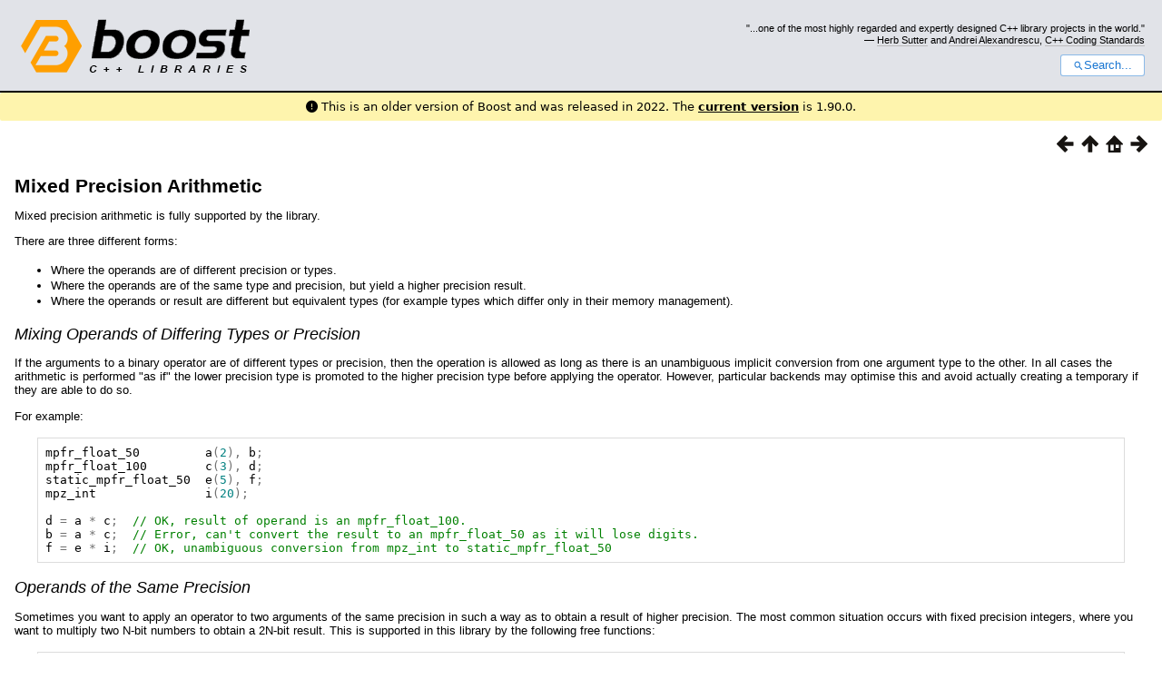

--- FILE ---
content_type: text/html
request_url: https://www.boost.org/doc/libs/1_81_0/libs/multiprecision/doc/html/boost_multiprecision/tut/mixed.html
body_size: 56481
content:



<!DOCTYPE html>
<html lang="en-us">
  <head>
    <meta charset="utf-8">
    <link href="/static/css/header.css">
    <link rel="stylesheet" href="https://cdnjs.cloudflare.com/ajax/libs/font-awesome/6.6.0/css/all.min.css">
    <script defer data-domain="boost.org" src="https://plausible.io/js/script.manual.js"></script>
    <script src="/static/js/boost-gecko/main.D1bdgn0u.js" defer></script>
    <link rel="canonical" href="https://www.boost.org/doc/libs/latest/libs/multiprecision/doc/html/boost_multiprecision/tut/mixed.html">
  </head>
  <style>
    body {
      margin-top: 0;
    }

    /* Heading, title and logo. */
    #heading,
    #boost-common-heading-doc {
      background: #4F744D url(/static/img/original_docs/header-bg.png) repeat-x top left;
    }
    #heading *,
    #boost-common-heading-doc * {
      color: #FFFFFF;
    }
    #heading .heading-inner,
    #boost-common-heading-doc .heading-inner {
      background: url(/static/img/original_docs/header-fg.png) no-repeat top left;
      border: none;
      border-bottom: #000000 solid 1px;
    }
    #boost-common-heading-doc .heading-logo,
    #heading .heading-logo {
      width: 236px;
      height: 55px;
      margin: 18px 0px 0px 24px;
    }


    #injected-header * {
      color: #000;
    }
    /* Links in the header. */
    #boost-common-heading-doc .heading-quote a,
    #heading .heading-quote a {
      border-bottom: 1px solid #BBBBBB;
    }
    #boost-common-heading-doc .heading-quote a:hover,
    #heading .heading-quote a:hover {
      border-bottom: 1px solid #FFFFFF;
    }
    #boost-common-heading-doc .heading-quote a:visited,
    #heading .heading-quote a:visited {
      border-bottom: 1px dotted #BBBBBB;
    }
    #boost-common-heading-doc .heading-quote a:visited:hover,
    #heading .heading-quote a:visited:hover {
      border-bottom: 1px dotted #FFFFFF;
    }

    /*
    Copyright 2005-2008 Redshift Software, Inc.
    Distributed under the Boost Software License, Version 1.0.
    (See accompanying file LICENSE_1_0.txt or https://www.boost.org/LICENSE_1_0.txt)
    */
    /* Heading, title and logo. */

    /* Position the common heading. This appears on pages which have their own
     * markup. Since the body might have a margin this has to be absolutely
     * positioned. The spacer then pushes the page content down so that it
     * doesn't fall underneath the heading. */
    #boost-common-heading-doc {
      position: absolute;
      left: 0;
      top: 0;
    }
    body.boost-asciidoctor #boost-common-heading-doc {
        position: static;
    }

    #boost-common-heading-doc-spacer {
      height: 100px;
    }
    body.boost-asciidoctor #boost-common-heading-doc-spacer {
      display: none;
    }

    #boost-common-heading-doc,
    #heading {
      margin: 0em;
      border-bottom: #000000 solid 1px;
      width: 100%;
      font-family: sans-serif;
      font-size: 9.5pt;
    }
    #boost-common-heading-doc .heading-inner,
    #heading .heading-inner {
      height: 100px;
      overflow: hidden;
    }

    #boost-common-heading-doc *,
    #heading * {
      font-size: 100%;
      font-weight: normal;
      margin: 0;
      padding: 0;
      text-decoration: none;
    }
    #boost-common-heading-doc .heading-placard,
    #heading .heading-placard {
      display: none;
    }
    #boost-common-heading-doc .heading-title .heading-boost,
    #boost-common-heading-doc .heading-title .heading-cpplibraries,
    #heading .heading-title .heading-boost,
    #heading .heading-title .heading-cpplibraries {
      display: none;
    }
    #boost-common-heading-doc .heading-title,
    #heading .heading-title {
      float: left;
    }
    #boost-common-heading-doc .heading-title a,
    #heading .heading-title a {
    }
    #boost-common-heading-doc .heading-logo,
    #heading .heading-logo {
      width: 270px;
      height: 90px;
      border: none;
      vertical-align: bottom;
      margin: 0px 0px 0px 1.5em;
    }
    #boost-common-heading-doc .heading-quote,
    #heading .heading-quote {
      text-align: right;
      padding: 25px 1.5em 10px 0em;
    }
    #boost-common-heading-doc .heading-quote q,
    #heading .heading-quote q {
      font-size: 90%;
      display: block;
    }
    #boost-common-heading-doc .heading-quote .heading-attribution,
    #heading .heading-quote .heading-attribution {
      font-size: 85%;
      display: block;
    }
    @media (max-device-width: 480px) {
      .heading-quote {
        display: none;
      }
    }
    #boost-common-heading-doc .heading-sections,
    #heading .heading-sections {
      display: none;
    }
    #boost-common-heading-doc .heading-search,
    #heading .heading-search {
      text-align: right;
      padding: 0em 1.5em 0em 0em;
    }
    @media (max-device-width: 480px) {
      #boost-common-heading-doc .heading-search,
      #heading .heading-search {
        padding: 1.5em;
      }
    }
    #boost-common-heading-doc .heading-search button,
    #heading .heading-search button {
      cursor: pointer;
      line-height: 1.75;
      border-radius: 0.25em;
      padding: 0 1em;
      border: 1px solid #1976d280;
      background-color: #FFF;
      color: #1976d2;
    }
    #boost-common-heading-doc .heading-search button svg,
    #heading .heading-search button svg {
      vertical-align: middle;
      height: 1em;
      width: 1em;
      fill: #1976d2;
    }
    .boost-common-header-notice {
        font-family: sans-serif;
        font-size: 13px;
        border: 1px solid #aa5;
        background: #ffc;
        color: #000;
    }

    a.boost-common-header-inner,
    span.boost-common-header-inner,
    div.boost-common-header-inner {
        display: block;
        padding: 10px 13px;
        text-decoration: none;
        color: #000;
    }

    a.boost-common-header-inner:hover {
        text-decoration: underline;
    }

    @media all and (min-width: 550px) {
        .boost-common-header-notice {
            position: absolute;
            top: 10px;
            max-width: 400px;
            max-height: 80px;
            overflow: hidden;
            box-shadow: 5px 5px 5px rgba(0, 0, 0, 0.5);
            margin-left: 300px;
        }
    }
    .version_alert {
      background-color: hsla(53,98%,77%,.7);
      border-radius: 0.125rem;
      font-family: ui-sans-serif,system-ui,-apple-system,BlinkMacSystemFont,Segoe UI,Roboto,Helvetica Neue,Arial,Noto Sans,sans-serif,Apple Color Emoji,Segoe UI Emoji,Segoe UI Symbol,Noto Color Emoji;
      font-size: 1rem !important;
      margin-bottom: 0.75rem !important;
      padding: 0.5rem !important;
      text-align: center;
    }
    .version_alert p {
      text-align: center;
      margin: 0px;
    }
    .version_alert a {
      font-weight: 600;
      text-decoration-line: underline;
    }
  </style>

  
    <body style="margin: 0; padding: 0; max-width: unset;">
      <div id="injected-header">
      

<div id="heading">
  <div class="heading-inner">
    <div class="heading-placard"></div>

    <h1 class="heading-title">
      <a href="/">
        <img src="/static/img/original_docs/space.png" alt="Boost C++ Libraries" class="heading-logo">
        <span class="heading-boost">Boost</span>
        <span class="heading-cpplibraries">C++ Libraries</span>
      </a>
    </h1>

    <p class="heading-quote">
    <q>...one of the most highly
    regarded and expertly designed C++ library projects in the
    world.</q> <span class="heading-attribution">— <a href="https://herbsutter.com" class="external">Herb Sutter</a> and <a href="http://en.wikipedia.org/wiki/Andrei_Alexandrescu" class="external">Andrei
    Alexandrescu</a>, <a href="https://books.google.com/books/about/C++_Coding_Standards.html?id=mmjVIC6WolgC" class="external">C++
    Coding Standards</a></span></p>
    <div class="heading-search">
      <button id="gecko-search-button" data-current-boost-version="1_90_0" data-theme-mode="light" data-font-family="sans-serif">
        <svg viewBox="0 0 24 24">
          <path d="M15.5 14h-.79l-.28-.27C15.41 12.59 16 11.11 16 9.5 16 5.91 13.09 3 9.5 3S3 5.91 3 9.5 5.91 16 9.5 16c1.61 0 3.09-.59 4.23-1.57l.27.28v.79l5 4.99L20.49 19l-4.99-5zm-6 0C7.01 14 5 11.99 5 9.5S7.01 5 9.5 5 14 7.01 14 9.5 11.99 14 9.5 14z"></path>
        </svg>Search...
      </button>
    </div>
  </div>
</div>


  <div role="alert" class="version_alert">
    <p>
      <i class="fas fa-exclamation-circle"></i>
      
        
          This is an older version of Boost and was released in 2022.
        
      The <a href="/doc/libs/latest/libs/multiprecision/doc/html/boost_multiprecision/tut/mixed.html">current version</a> is 1.90.0.
      
    </p>
  </div>



      </div>
      <div style="margin: 1em;">
        <html>
<head>
<meta content="text/html; charset=utf-8" http-equiv="Content-Type"/>
<title>Mixed Precision Arithmetic</title>
<link href="../../multiprecision.css" rel="stylesheet" type="text/css"/>
<meta content="DocBook XSL Stylesheets V1.79.1" name="generator"/>
<link href="../../index.html" rel="home" title="Chapter 1. Boost.Multiprecision"/>
<link href="../tut.html" rel="up" title="Tutorial"/>
<link href="rounding.html" rel="prev" title="Rounding Rules for Conversions"/>
<link href="variable.html" rel="next" title="Variable Precision Arithmetic"/>
</head>
<body alink="#0000FF" bgcolor="white" link="#0000FF" text="black" vlink="#840084">


<div class="spirit-nav">
<a accesskey="p" href="rounding.html"><img alt="Prev" src="../../../../../../doc/src/images/prev.png"/></a><a accesskey="u" href="../tut.html"><img alt="Up" src="../../../../../../doc/src/images/up.png"/></a><a accesskey="h" href="../../index.html"><img alt="Home" src="../../../../../../doc/src/images/home.png"/></a><a accesskey="n" href="variable.html"><img alt="Next" src="../../../../../../doc/src/images/next.png"/></a>
</div>
<div class="section">
<div class="titlepage"><div><div><h3 class="title">
<a name="boost_multiprecision.tut.mixed"></a><a class="link" href="mixed.html" title="Mixed Precision Arithmetic">Mixed Precision Arithmetic</a>
</h3></div></div></div>
<p>
        Mixed precision arithmetic is fully supported by the library.
      </p>
<p>
        There are three different forms:
      </p>
<div class="itemizedlist"><ul class="itemizedlist" style="list-style-type: disc; ">
<li class="listitem">
            Where the operands are of different precision or types.
          </li>
<li class="listitem">
            Where the operands are of the same type and precision, but yield a higher
            precision result.
          </li>
<li class="listitem">
            Where the operands or result are different but equivalent types (for
            example types which differ only in their memory management).
          </li>
</ul></div>
<h5>
<a name="boost_multiprecision.tut.mixed.h0"></a>
<span class="phrase"><a name="boost_multiprecision.tut.mixed.mixing_operands_of_differing_typ"></a></span><a class="link" href="mixed.html#boost_multiprecision.tut.mixed.mixing_operands_of_differing_typ">Mixing
        Operands of Differing Types or Precision</a>
</h5>
<p>
        If the arguments to a binary operator are of different types or precision,
        then the operation is allowed as long as there is an unambiguous implicit
        conversion from one argument type to the other. In all cases the arithmetic
        is performed "as if" the lower precision type is promoted to the
        higher precision type before applying the operator. However, particular backends
        may optimise this and avoid actually creating a temporary if they are able
        to do so.
      </p>
<p>
        For example:
      </p>
<pre class="programlisting"><span class="identifier">mpfr_float_50</span>         <span class="identifier">a</span><span class="special">(</span><span class="number">2</span><span class="special">),</span> <span class="identifier">b</span><span class="special">;</span>
<span class="identifier">mpfr_float_100</span>        <span class="identifier">c</span><span class="special">(</span><span class="number">3</span><span class="special">),</span> <span class="identifier">d</span><span class="special">;</span>
<span class="identifier">static_mpfr_float_50</span>  <span class="identifier">e</span><span class="special">(</span><span class="number">5</span><span class="special">),</span> <span class="identifier">f</span><span class="special">;</span>
<span class="identifier">mpz_int</span>               <span class="identifier">i</span><span class="special">(</span><span class="number">20</span><span class="special">);</span>

<span class="identifier">d</span> <span class="special">=</span> <span class="identifier">a</span> <span class="special">*</span> <span class="identifier">c</span><span class="special">;</span>  <span class="comment">// OK, result of operand is an mpfr_float_100.</span>
<span class="identifier">b</span> <span class="special">=</span> <span class="identifier">a</span> <span class="special">*</span> <span class="identifier">c</span><span class="special">;</span>  <span class="comment">// Error, can't convert the result to an mpfr_float_50 as it will lose digits.</span>
<span class="identifier">f</span> <span class="special">=</span> <span class="identifier">e</span> <span class="special">*</span> <span class="identifier">i</span><span class="special">;</span>  <span class="comment">// OK, unambiguous conversion from mpz_int to static_mpfr_float_50</span>
</pre>
<h5>
<a name="boost_multiprecision.tut.mixed.h1"></a>
<span class="phrase"><a name="boost_multiprecision.tut.mixed.operands_of_the_same_precision"></a></span><a class="link" href="mixed.html#boost_multiprecision.tut.mixed.operands_of_the_same_precision">Operands
        of the Same Precision</a>
</h5>
<p>
        Sometimes you want to apply an operator to two arguments of the same precision
        in such a way as to obtain a result of higher precision. The most common
        situation occurs with fixed precision integers, where you want to multiply
        two N-bit numbers to obtain a 2N-bit result. This is supported in this library
        by the following free functions:
      </p>
<pre class="programlisting"><span class="keyword">template</span> <span class="special">&lt;</span><span class="keyword">class</span> <span class="identifier">ResultType</span><span class="special">,</span> <span class="keyword">class</span> <span class="identifier">Source1</span> <span class="keyword">class</span> <span class="identifier">Source2</span><span class="special">&gt;</span>
<span class="identifier">ResultType</span><span class="special">&amp;</span> <span class="identifier">add</span><span class="special">(</span><span class="identifier">ResultType</span><span class="special">&amp;</span> <span class="identifier">result</span><span class="special">,</span> <span class="keyword">const</span> <span class="identifier">Source1</span><span class="special">&amp;</span> <span class="identifier">a</span><span class="special">,</span> <span class="keyword">const</span> <span class="identifier">Source2</span><span class="special">&amp;</span> <span class="identifier">b</span><span class="special">);</span>

<span class="keyword">template</span> <span class="special">&lt;</span><span class="keyword">class</span> <span class="identifier">ResultType</span><span class="special">,</span> <span class="keyword">class</span> <span class="identifier">Source1</span> <span class="keyword">class</span> <span class="identifier">Source2</span><span class="special">&gt;</span>
<span class="identifier">ResultType</span><span class="special">&amp;</span> <span class="identifier">subtract</span><span class="special">(</span><span class="identifier">ResultType</span><span class="special">&amp;</span> <span class="identifier">result</span><span class="special">,</span> <span class="keyword">const</span> <span class="identifier">Source1</span><span class="special">&amp;</span> <span class="identifier">a</span><span class="special">,</span> <span class="keyword">const</span> <span class="identifier">Source2</span><span class="special">&amp;</span> <span class="identifier">b</span><span class="special">);</span>

<span class="keyword">template</span> <span class="special">&lt;</span><span class="keyword">class</span> <span class="identifier">ResultType</span><span class="special">,</span> <span class="keyword">class</span> <span class="identifier">Source1</span> <span class="keyword">class</span> <span class="identifier">Source2</span><span class="special">&gt;</span>
<span class="identifier">ResultType</span><span class="special">&amp;</span> <span class="identifier">multiply</span><span class="special">(</span><span class="identifier">ResultType</span><span class="special">&amp;</span> <span class="identifier">result</span><span class="special">,</span> <span class="keyword">const</span> <span class="identifier">Source1</span><span class="special">&amp;</span> <span class="identifier">a</span><span class="special">,</span> <span class="keyword">const</span> <span class="identifier">Source2</span><span class="special">&amp;</span> <span class="identifier">b</span><span class="special">);</span>
</pre>
<p>
        These functions apply the named operator to the arguments <span class="emphasis"><em>a</em></span>
        and <span class="emphasis"><em>b</em></span> and store the result in <span class="emphasis"><em>result</em></span>,
        returning <span class="emphasis"><em>result</em></span>. In all cases they behave "as
        if" arguments <span class="emphasis"><em>a</em></span> and <span class="emphasis"><em>b</em></span> were
        first promoted to type <code class="computeroutput"><span class="identifier">ResultType</span></code>
        before applying the operator, though particular backends may well avoid that
        step by way of an optimization.
      </p>
<p>
        The type <code class="computeroutput"><span class="identifier">ResultType</span></code> must
        be an instance of class <code class="computeroutput"><span class="identifier">number</span></code>,
        and the types <code class="computeroutput"><span class="identifier">Source1</span></code> and
        <code class="computeroutput"><span class="identifier">Source2</span></code> may be either instances
        of class <code class="computeroutput"><span class="identifier">number</span></code> or native
        integer types. The latter is an optimization that allows arithmetic to be
        performed on native integer types producing an extended precision result.
      </p>
<p>
        For example:
      </p>
<pre class="programlisting"><span class="preprocessor">#include</span> <span class="special">&lt;</span><span class="identifier">boost</span><span class="special">/</span><span class="identifier">multiprecision</span><span class="special">/</span><span class="identifier">cpp_int</span><span class="special">.</span><span class="identifier">hpp</span><span class="special">&gt;</span>

<span class="keyword">int</span> <span class="identifier">main</span><span class="special">()</span>
<span class="special">{</span>
   <span class="keyword">using</span> <span class="keyword">namespace</span> <span class="identifier">boost</span><span class="special">::</span><span class="identifier">multiprecision</span><span class="special">;</span>

   <span class="identifier">std</span><span class="special">::</span><span class="identifier">uint64_t</span> <span class="identifier">i</span> <span class="special">=</span> <span class="special">(</span><span class="identifier">std</span><span class="special">::</span><span class="identifier">numeric_limits</span><span class="special">&lt;</span><span class="identifier">std</span><span class="special">::</span><span class="identifier">uint64_t</span><span class="special">&gt;::</span><span class="identifier">max</span><span class="special">)();</span>
   <span class="identifier">std</span><span class="special">::</span><span class="identifier">uint64_t</span> <span class="identifier">j</span> <span class="special">=</span> <span class="number">1</span><span class="special">;</span>

   <span class="identifier">uint128_t</span> <span class="identifier">ui128</span><span class="special">;</span>
   <span class="identifier">uint256_t</span> <span class="identifier">ui256</span><span class="special">;</span>
   <span class="comment">//</span>
   <span class="comment">// Start by performing arithmetic on 64-bit integers to yield 128-bit results:</span>
   <span class="comment">//</span>
   <span class="identifier">std</span><span class="special">::</span><span class="identifier">cout</span> <span class="special">&lt;&lt;</span> <span class="identifier">std</span><span class="special">::</span><span class="identifier">hex</span> <span class="special">&lt;&lt;</span> <span class="identifier">std</span><span class="special">::</span><span class="identifier">showbase</span> <span class="special">&lt;&lt;</span> <span class="identifier">i</span> <span class="special">&lt;&lt;</span> <span class="identifier">std</span><span class="special">::</span><span class="identifier">endl</span><span class="special">;</span>
   <span class="identifier">std</span><span class="special">::</span><span class="identifier">cout</span> <span class="special">&lt;&lt;</span> <span class="identifier">std</span><span class="special">::</span><span class="identifier">hex</span> <span class="special">&lt;&lt;</span> <span class="identifier">std</span><span class="special">::</span><span class="identifier">showbase</span> <span class="special">&lt;&lt;</span> <span class="identifier">add</span><span class="special">(</span><span class="identifier">ui128</span><span class="special">,</span> <span class="identifier">i</span><span class="special">,</span> <span class="identifier">j</span><span class="special">)</span> <span class="special">&lt;&lt;</span> <span class="identifier">std</span><span class="special">::</span><span class="identifier">endl</span><span class="special">;</span>
   <span class="identifier">std</span><span class="special">::</span><span class="identifier">cout</span> <span class="special">&lt;&lt;</span> <span class="identifier">std</span><span class="special">::</span><span class="identifier">hex</span> <span class="special">&lt;&lt;</span> <span class="identifier">std</span><span class="special">::</span><span class="identifier">showbase</span> <span class="special">&lt;&lt;</span> <span class="identifier">multiply</span><span class="special">(</span><span class="identifier">ui128</span><span class="special">,</span> <span class="identifier">i</span><span class="special">,</span> <span class="identifier">i</span><span class="special">)</span> <span class="special">&lt;&lt;</span> <span class="identifier">std</span><span class="special">::</span><span class="identifier">endl</span><span class="special">;</span>
   <span class="comment">//</span>
   <span class="comment">// The try squaring a 128-bit integer to yield a 256-bit result:</span>
   <span class="comment">//</span>
   <span class="identifier">ui128</span> <span class="special">=</span> <span class="special">(</span><span class="identifier">std</span><span class="special">::</span><span class="identifier">numeric_limits</span><span class="special">&lt;</span><span class="identifier">uint128_t</span><span class="special">&gt;::</span><span class="identifier">max</span><span class="special">)();</span>
   <span class="identifier">std</span><span class="special">::</span><span class="identifier">cout</span> <span class="special">&lt;&lt;</span> <span class="identifier">std</span><span class="special">::</span><span class="identifier">hex</span> <span class="special">&lt;&lt;</span> <span class="identifier">std</span><span class="special">::</span><span class="identifier">showbase</span> <span class="special">&lt;&lt;</span> <span class="identifier">multiply</span><span class="special">(</span><span class="identifier">ui256</span><span class="special">,</span> <span class="identifier">ui128</span><span class="special">,</span> <span class="identifier">ui128</span><span class="special">)</span> <span class="special">&lt;&lt;</span> <span class="identifier">std</span><span class="special">::</span><span class="identifier">endl</span><span class="special">;</span>

   <span class="keyword">return</span> <span class="number">0</span><span class="special">;</span>
<span class="special">}</span>
</pre>
<p>
        Produces the output:
      </p>
<pre class="programlisting"><span class="number">0</span><span class="identifier">xffffffffffffffff</span>
<span class="number">0</span><span class="identifier">x10000000000000000</span>
<span class="number">0</span><span class="identifier">xFFFFFFFFFFFFFFFE0000000000000001</span>
<span class="number">0</span><span class="identifier">xFFFFFFFFFFFFFFFFFFFFFFFFFFFFFFFE00000000000000000000000000000001</span>
</pre>
<h5>
<a name="boost_multiprecision.tut.mixed.h2"></a>
<span class="phrase"><a name="boost_multiprecision.tut.mixed.mixing_different_but_equivalent_"></a></span><a class="link" href="mixed.html#boost_multiprecision.tut.mixed.mixing_different_but_equivalent_">Mixing
        different, but "equivalent" types</a>
</h5>
<p>
        Ordinarily, mixing types of the same precision will produce a compiler error
        since there is no unambiguous result type. However, there is a traits class:
      </p>
<pre class="programlisting"><span class="keyword">namespace</span> <span class="identifier">boost</span><span class="special">{</span> <span class="keyword">namespace</span> <span class="identifier">multiprecision</span>

<span class="keyword">template</span> <span class="special">&lt;</span><span class="keyword">class</span> <span class="identifier">NumberType1</span><span class="special">,</span> <span class="keyword">class</span> <span class="identifier">NumberType2</span><span class="special">&gt;</span>
<span class="keyword">struct</span> <span class="identifier">is_equivalent_number_type</span><span class="special">;</span>

<span class="special">}</span>
<span class="special">}</span>
</pre>
<p>
        When it's <code class="computeroutput"><span class="identifier">value</span></code> const-member
        value is <code class="computeroutput"><span class="keyword">true</span></code> then the library
        will treat the types <code class="computeroutput"><span class="identifier">NumberType1</span></code>
        and <code class="computeroutput"><span class="identifier">NumberType2</span></code> as if they
        are interchangeable. This is typically used to optimise memory management
        by using two types with differing memory allocation strategies for different
        roles. Typically, we would be using a type with dymanic memory allocation
        and a minimal memory footprint for the main storage type (think large arrays
        or matrices), but a type with internal storage and no dynamic allocation
        (but a larger memory footprint) for a few select calculations.
      </p>
<p>
        There are three backends that define this trait by default:
      </p>
<div class="itemizedlist"><ul class="itemizedlist" style="list-style-type: disc; ">
<li class="listitem">
<a class="link" href="ints/cpp_int.html" title="cpp_int">cpp_int</a>'s,
            provided the two types differ only in their internal cache size.
          </li>
<li class="listitem">
<a class="link" href="floats/cpp_bin_float.html" title="cpp_bin_float">cpp_bin_float</a>'s
            provided they are of the same precision.
          </li>
<li class="listitem">
<a class="link" href="floats/mpfr_float.html" title="mpfr_float">mpfr_float</a>'s
            provided they are of the same precision.
          </li>
</ul></div>
<p>
        In addition, while this feature can be used with expression templates turned
        off, this feature minimises temporaries and hence memory allocations when
        expression template are turned on.
      </p>
<p>
        By way of an example, consider the dot product of two vectors of <a class="link" href="ints/cpp_int.html" title="cpp_int">cpp_int</a>'s,
        our first, fairly trivial implementation might look like this:
      </p>
<pre class="programlisting"><span class="identifier">cpp_int</span> <span class="identifier">dot_product_1</span><span class="special">(</span><span class="keyword">const</span> <span class="identifier">std</span><span class="special">::</span><span class="identifier">vector</span><span class="special">&lt;</span><span class="identifier">cpp_int</span><span class="special">&gt;&amp;</span> <span class="identifier">v1</span><span class="special">,</span> <span class="keyword">const</span> <span class="identifier">std</span><span class="special">::</span><span class="identifier">vector</span><span class="special">&lt;</span><span class="identifier">cpp_int</span><span class="special">&gt;&amp;</span> <span class="identifier">v2</span><span class="special">)</span>
<span class="special">{</span>
   <span class="keyword">if</span> <span class="special">(</span><span class="identifier">v1</span><span class="special">.</span><span class="identifier">size</span><span class="special">()</span> <span class="special">!=</span> <span class="identifier">v2</span><span class="special">.</span><span class="identifier">size</span><span class="special">())</span>
      <span class="keyword">throw</span> <span class="identifier">std</span><span class="special">::</span><span class="identifier">domain_error</span><span class="special">(</span><span class="string">"Mismatched arguments"</span><span class="special">);</span>

   <span class="identifier">cpp_int</span> <span class="identifier">result</span><span class="special">;</span>
   <span class="keyword">for</span> <span class="special">(</span><span class="identifier">std</span><span class="special">::</span><span class="identifier">size_t</span> <span class="identifier">i</span> <span class="special">=</span> <span class="number">0</span><span class="special">;</span> <span class="identifier">i</span> <span class="special">&lt;</span> <span class="identifier">v1</span><span class="special">.</span><span class="identifier">size</span><span class="special">();</span> <span class="special">++</span><span class="identifier">i</span><span class="special">)</span>
      <span class="identifier">result</span> <span class="special">+=</span> <span class="identifier">v1</span><span class="special">[</span><span class="identifier">i</span><span class="special">]</span> <span class="special">*</span> <span class="identifier">v2</span><span class="special">[</span><span class="identifier">i</span><span class="special">];</span>
   <span class="comment">//</span>
   <span class="comment">// Named-return value optimisation (even better than a move):</span>
   <span class="comment">//</span>
   <span class="keyword">return</span> <span class="identifier">result</span><span class="special">;</span>
<span class="special">}</span>
</pre>
<p>
        However, in order to reduce the need for memory allocations when constructing
        the temporaries needed for the multiply-and-add operations, we could use
        an equivalent type with a larger internal cache like this:
      </p>
<pre class="programlisting"><span class="identifier">cpp_int</span> <span class="identifier">dot_product_2</span><span class="special">(</span><span class="keyword">const</span> <span class="identifier">std</span><span class="special">::</span><span class="identifier">vector</span><span class="special">&lt;</span><span class="identifier">cpp_int</span><span class="special">&gt;&amp;</span> <span class="identifier">v1</span><span class="special">,</span> <span class="keyword">const</span> <span class="identifier">std</span><span class="special">::</span><span class="identifier">vector</span><span class="special">&lt;</span><span class="identifier">cpp_int</span><span class="special">&gt;&amp;</span> <span class="identifier">v2</span><span class="special">)</span>
<span class="special">{</span>
   <span class="keyword">if</span> <span class="special">(</span><span class="identifier">v1</span><span class="special">.</span><span class="identifier">size</span><span class="special">()</span> <span class="special">!=</span> <span class="identifier">v2</span><span class="special">.</span><span class="identifier">size</span><span class="special">())</span>
      <span class="keyword">throw</span> <span class="identifier">std</span><span class="special">::</span><span class="identifier">domain_error</span><span class="special">(</span><span class="string">"Mismatched arguments"</span><span class="special">);</span>
   <span class="comment">//</span>
   <span class="comment">// If we know that most of our data is of a certain range of values, then we can use a cpp_int type</span>
   <span class="comment">// with an internal cache large enough to *probably* not require an allocation:</span>
   <span class="comment">//</span>
   <span class="identifier">number</span><span class="special">&lt;</span><span class="identifier">cpp_int_backend</span><span class="special">&lt;</span><span class="number">1024</span><span class="special">&gt;</span> <span class="special">&gt;</span> <span class="identifier">result</span><span class="special">;</span>
   <span class="keyword">for</span> <span class="special">(</span><span class="identifier">std</span><span class="special">::</span><span class="identifier">size_t</span> <span class="identifier">i</span> <span class="special">=</span> <span class="number">0</span><span class="special">;</span> <span class="identifier">i</span> <span class="special">&lt;</span> <span class="identifier">v1</span><span class="special">.</span><span class="identifier">size</span><span class="special">();</span> <span class="special">++</span><span class="identifier">i</span><span class="special">)</span>
      <span class="identifier">result</span> <span class="special">+=</span> <span class="identifier">v1</span><span class="special">[</span><span class="identifier">i</span><span class="special">]</span> <span class="special">*</span> <span class="identifier">v2</span><span class="special">[</span><span class="identifier">i</span><span class="special">];</span>
   <span class="comment">//</span>
   <span class="comment">// We can't rely on the named-return-value optimisation here, since the variable being returned</span>
   <span class="comment">// is a different type to the return value.  However, since these are "equivalent" types we</span>
   <span class="comment">// can move the result to the return value and get all the expected move-optimisations should</span>
   <span class="comment">// variable result have dynamically allocated:</span>
   <span class="comment">//</span>
   <span class="keyword">return</span> <span class="identifier">std</span><span class="special">::</span><span class="identifier">move</span><span class="special">(</span><span class="identifier">result</span><span class="special">);</span>
<span class="special">}</span>
</pre>
<p>
        Before we compare performance though, there is one other obvious thing we
        could try. By simply declaring a variable for the result of the intermediate
        multiplications, and reusing that variable each time through the loop, we
        might also expect to greatly reduce the number of allocations required.
      </p>
<pre class="programlisting"><span class="identifier">cpp_int</span> <span class="identifier">dot_product_3</span><span class="special">(</span><span class="keyword">const</span> <span class="identifier">std</span><span class="special">::</span><span class="identifier">vector</span><span class="special">&lt;</span><span class="identifier">cpp_int</span><span class="special">&gt;&amp;</span> <span class="identifier">v1</span><span class="special">,</span> <span class="keyword">const</span> <span class="identifier">std</span><span class="special">::</span><span class="identifier">vector</span><span class="special">&lt;</span><span class="identifier">cpp_int</span><span class="special">&gt;&amp;</span> <span class="identifier">v2</span><span class="special">)</span>
<span class="special">{</span>
   <span class="keyword">if</span> <span class="special">(</span><span class="identifier">v1</span><span class="special">.</span><span class="identifier">size</span><span class="special">()</span> <span class="special">!=</span> <span class="identifier">v2</span><span class="special">.</span><span class="identifier">size</span><span class="special">())</span>
      <span class="keyword">throw</span> <span class="identifier">std</span><span class="special">::</span><span class="identifier">domain_error</span><span class="special">(</span><span class="string">"Mismatched arguments"</span><span class="special">);</span>

   <span class="identifier">cpp_int</span> <span class="identifier">result</span><span class="special">,</span> <span class="identifier">term</span><span class="special">;</span>
   <span class="keyword">for</span> <span class="special">(</span><span class="identifier">std</span><span class="special">::</span><span class="identifier">size_t</span> <span class="identifier">i</span> <span class="special">=</span> <span class="number">0</span><span class="special">;</span> <span class="identifier">i</span> <span class="special">&lt;</span> <span class="identifier">v1</span><span class="special">.</span><span class="identifier">size</span><span class="special">();</span> <span class="special">++</span><span class="identifier">i</span><span class="special">)</span>
   <span class="special">{</span>
      <span class="comment">//</span>
      <span class="comment">// Re-use the same variable for the result of the multiplications, rather than rely on </span>
      <span class="comment">// an internally generated temporary.  Depending on the input data, this may allocate</span>
      <span class="comment">// a few times depending how soon in the input vector's we encounter the largest values.</span>
      <span class="comment">// In the best case though, or for fairly uniformly sized input data, we will allocate </span>
      <span class="comment">// only once:</span>
      <span class="comment">//</span>
      <span class="identifier">term</span> <span class="special">=</span> <span class="identifier">v1</span><span class="special">[</span><span class="identifier">i</span><span class="special">]</span> <span class="special">*</span> <span class="identifier">v2</span><span class="special">[</span><span class="identifier">i</span><span class="special">];</span>
      <span class="identifier">result</span> <span class="special">+=</span> <span class="identifier">term</span><span class="special">;</span>
   <span class="special">}</span>
   <span class="comment">//</span>
   <span class="comment">// Named-return value optimisation (even better than a move):</span>
   <span class="comment">//</span>
   <span class="keyword">return</span> <span class="identifier">result</span><span class="special">;</span>
<span class="special">}</span>
</pre>
<p>
        We'll begin by comparing how many actual allocations were required to calculate
        the dot product of 1000 value vectors for random data with various bit counts:
      </p>
<div class="informaltable"><table class="table">
<colgroup>
<col/>
<col/>
<col/>
<col/>
</colgroup>
<thead><tr>
<th>
<p>
                  Bit Count
                </p>
</th>
<th>
<p>
                  Allocations Count Version 1
                </p>
</th>
<th>
<p>
                  Allocations Count Version 2
                </p>
</th>
<th>
<p>
                  Allocations Count Version 3
                </p>
</th>
</tr></thead>
<tbody>
<tr>
<td>
<p>
                  32
                </p>
</td>
<td>
<p>
                  1<a class="footnote" href="#ftn.boost_multiprecision.tut.mixed.f0" name="boost_multiprecision.tut.mixed.f0"><sup class="footnote">[1]</sup></a>
</p>
</td>
<td>
<p>
                  0
                </p>
</td>
<td>
<p>
                  0
                </p>
</td>
</tr>
<tr>
<td>
<p>
                  64
                </p>
</td>
<td>
<p>
                  1001
                </p>
</td>
<td>
<p>
                  1<a class="footnote" href="#ftn.boost_multiprecision.tut.mixed.f1" name="boost_multiprecision.tut.mixed.f1"><sup class="footnote">[2]</sup></a>
</p>
</td>
<td>
<p>
                  1
                </p>
</td>
</tr>
<tr>
<td>
<p>
                  128
                </p>
</td>
<td>
<p>
                  1002
                </p>
</td>
<td>
<p>
                  1
                </p>
</td>
<td>
<p>
                  2
                </p>
</td>
</tr>
<tr>
<td>
<p>
                  256
                </p>
</td>
<td>
<p>
                  1002
                </p>
</td>
<td>
<p>
                  1
                </p>
</td>
<td>
<p>
                  3<a class="footnote" href="#ftn.boost_multiprecision.tut.mixed.f2" name="boost_multiprecision.tut.mixed.f2"><sup class="footnote">[3]</sup></a>
</p>
</td>
</tr>
<tr>
<td>
<p>
                  512
                </p>
</td>
<td>
<p>
                  1002
                </p>
</td>
<td>
<p>
                  1
                </p>
</td>
<td>
<p>
                  3
                </p>
</td>
</tr>
<tr>
<td>
<p>
                  1024
                </p>
</td>
<td>
<p>
                  1002
                </p>
</td>
<td>
<p>
                  1001<a class="footnote" href="#ftn.boost_multiprecision.tut.mixed.f3" name="boost_multiprecision.tut.mixed.f3"><sup class="footnote">[4]</sup></a>
</p>
</td>
<td>
<p>
                  3
                </p>
</td>
</tr>
</tbody>
<tbody class="footnotes"><tr><td colspan="4">
<div class="footnote" id="ftn.boost_multiprecision.tut.mixed.f0"><p><a class="para" href="#boost_multiprecision.tut.mixed.f0"><sup class="para">[1] </sup></a>
                    Here everything fits within <a class="link" href="ints/cpp_int.html" title="cpp_int">cpp_int</a>'s
                    default internal cache, so no allocation are required.
                  </p></div>
<div class="footnote" id="ftn.boost_multiprecision.tut.mixed.f1"><p><a class="para" href="#boost_multiprecision.tut.mixed.f1"><sup class="para">[2] </sup></a>
                    A single allocation for the return value.
                  </p></div>
<div class="footnote" id="ftn.boost_multiprecision.tut.mixed.f2"><p><a class="para" href="#boost_multiprecision.tut.mixed.f2"><sup class="para">[3] </sup></a>
                    Here the input data is such that more than one allocation is
                    required for the temporary.
                  </p></div>
<div class="footnote" id="ftn.boost_multiprecision.tut.mixed.f3"><p><a class="para" href="#boost_multiprecision.tut.mixed.f3"><sup class="para">[4] </sup></a>
                    At this point we exceed the internal cache of our internal calculation
                    type.
                  </p></div>
</td></tr></tbody>
</table></div>
<p>
        Timings for the three methods are as follows (MSVC-16.8.0, x64):
      </p>
<div class="informaltable"><table class="table">
<colgroup>
<col/>
<col/>
<col/>
<col/>
</colgroup>
<thead><tr>
<th>
<p>
                  Bit Count
                </p>
</th>
<th>
<p>
                  time/ms Version 1
                </p>
</th>
<th>
<p>
                  time/ms Version 2
                </p>
</th>
<th>
<p>
                  time/ms Version 3
                </p>
</th>
</tr></thead>
<tbody>
<tr>
<td>
<p>
                  32
                </p>
</td>
<td>
<p>
                  0.021
                </p>
</td>
<td>
<p>
                  0.021
                </p>
</td>
<td>
<p>
                  0.021
                </p>
</td>
</tr>
<tr>
<td>
<p>
                  64
                </p>
</td>
<td>
<p>
                  0.032
                </p>
</td>
<td>
<p>
                  0.032
                </p>
</td>
<td>
<p>
                  0.029
                </p>
</td>
</tr>
<tr>
<td>
<p>
                  128
                </p>
</td>
<td>
<p>
                  0.099
                </p>
</td>
<td>
<p>
                  0.041
                </p>
</td>
<td>
<p>
                  0.041
                </p>
</td>
</tr>
<tr>
<td>
<p>
                  256
                </p>
</td>
<td>
<p>
                  0.154
                </p>
</td>
<td>
<p>
                  0.091
                </p>
</td>
<td>
<p>
                  0.094
                </p>
</td>
</tr>
<tr>
<td>
<p>
                  512
                </p>
</td>
<td>
<p>
                  0.323
                </p>
</td>
<td>
<p>
                  0.270
                </p>
</td>
<td>
<p>
                  0.269
                </p>
</td>
</tr>
<tr>
<td>
<p>
                  1024
                </p>
</td>
<td>
<p>
                  0.998
                </p>
</td>
<td>
<p>
                  0.995
                </p>
</td>
<td>
<p>
                  0.949
                </p>
</td>
</tr>
</tbody>
</table></div>
<p>
        As you can see, there is a sweet spot for middling-sized integers where we
        gain: if the values are small, then <a class="link" href="ints/cpp_int.html" title="cpp_int">cpp_int</a>'s
        own internal cache is large enough anyway, and no allocation occur. Conversely,
        if the values are sufficiently large, then the cost of the actual arithmetic
        dwarfs the memory allocation time. In this particular case, carefully writing
        the code (version 3) is clearly at least as good as using a separate type
        with a larger cache. However, there may be times when it's not practical
        to re-write existing code, purely to optimise it for the multiprecision use
        case.
      </p>
<p>
        A typical example where we can't rewrite our code to avoid unnecessary allocations,
        occurs when we're calling an external routine. For example the arc length
        of an ellipse with radii <span class="emphasis"><em>a</em></span> and <span class="emphasis"><em>b</em></span>
        is given by:
      </p>
<pre class="programlisting">L(a, b) = 4aE(k)</pre>
<p>
        with:
      </p>
<pre class="programlisting">k = √(1 - b<sup>2</sup>/a<sup>2</sup>)</pre>
<p>
        where <span class="emphasis"><em>E(k)</em></span> is the complete elliptic integral of the
        second kind, which is available as a template function <code class="computeroutput"><span class="identifier">ellint_2</span></code>
        in Boost.Math.
      </p>
<p>
        Naively, we might implement this for use with <a class="link" href="floats/mpfr_float.html" title="mpfr_float">mpfr_float</a>
        like this:
      </p>
<pre class="programlisting"><span class="keyword">template</span> <span class="special">&lt;</span><span class="keyword">unsigned</span> <span class="identifier">N</span><span class="special">&gt;</span>
<span class="identifier">number</span><span class="special">&lt;</span><span class="identifier">mpfr_float_backend</span><span class="special">&lt;</span><span class="identifier">N</span><span class="special">&gt;</span> <span class="special">&gt;</span> <span class="identifier">elliptic_arc_length_1</span><span class="special">(</span><span class="keyword">const</span> <span class="identifier">number</span><span class="special">&lt;</span><span class="identifier">mpfr_float_backend</span><span class="special">&lt;</span><span class="identifier">N</span><span class="special">&gt;</span> <span class="special">&gt;&amp;</span> <span class="identifier">a</span><span class="special">,</span> <span class="keyword">const</span> <span class="identifier">number</span><span class="special">&lt;</span><span class="identifier">mpfr_float_backend</span><span class="special">&lt;</span><span class="identifier">N</span><span class="special">&gt;</span> <span class="special">&gt;&amp;</span> <span class="identifier">b</span><span class="special">)</span>
<span class="special">{</span>
   <span class="identifier">number</span><span class="special">&lt;</span><span class="identifier">mpfr_float_backend</span><span class="special">&lt;</span><span class="identifier">N</span><span class="special">&gt;</span> <span class="special">&gt;</span> <span class="identifier">k</span> <span class="special">=</span> <span class="identifier">sqrt</span><span class="special">(</span><span class="number">1</span> <span class="special">-</span> <span class="identifier">b</span> <span class="special">*</span> <span class="identifier">b</span> <span class="special">/</span> <span class="special">(</span><span class="identifier">a</span> <span class="special">*</span> <span class="identifier">a</span><span class="special">));</span>
   <span class="keyword">return</span> <span class="number">4</span> <span class="special">*</span> <span class="identifier">a</span> <span class="special">*</span> <span class="identifier">boost</span><span class="special">::</span><span class="identifier">math</span><span class="special">::</span><span class="identifier">ellint_2</span><span class="special">(</span><span class="identifier">k</span><span class="special">);</span>
<span class="special">}</span>
</pre>
<p>
        But we might also try mixing our arithmetic types - regular dynamically allocated
        <a class="link" href="floats/mpfr_float.html" title="mpfr_float">mpfr_float</a>'s
        for the interface to minimise memory footprint in our external storage, and
        statically allocated <a class="link" href="floats/mpfr_float.html" title="mpfr_float">mpfr_float</a>'s
        for the internal arithmetic:
      </p>
<pre class="programlisting"><span class="keyword">template</span> <span class="special">&lt;</span><span class="keyword">unsigned</span> <span class="identifier">N</span><span class="special">&gt;</span>
<span class="identifier">number</span><span class="special">&lt;</span><span class="identifier">mpfr_float_backend</span><span class="special">&lt;</span><span class="identifier">N</span><span class="special">&gt;</span> <span class="special">&gt;</span> <span class="identifier">elliptic_arc_length_2</span><span class="special">(</span><span class="keyword">const</span> <span class="identifier">number</span><span class="special">&lt;</span><span class="identifier">mpfr_float_backend</span><span class="special">&lt;</span><span class="identifier">N</span><span class="special">&gt;</span> <span class="special">&gt;&amp;</span> <span class="identifier">a</span><span class="special">,</span> <span class="keyword">const</span> <span class="identifier">number</span><span class="special">&lt;</span><span class="identifier">mpfr_float_backend</span><span class="special">&lt;</span><span class="identifier">N</span><span class="special">&gt;</span> <span class="special">&gt;&amp;</span> <span class="identifier">b</span><span class="special">)</span>
<span class="special">{</span>
   <span class="identifier">number</span><span class="special">&lt;</span><span class="identifier">mpfr_float_backend</span><span class="special">&lt;</span><span class="identifier">N</span><span class="special">,</span> <span class="identifier">allocate_stack</span><span class="special">&gt;</span> <span class="special">&gt;</span> <span class="identifier">k</span> <span class="special">=</span> <span class="identifier">sqrt</span><span class="special">(</span><span class="number">1</span> <span class="special">-</span> <span class="identifier">b</span> <span class="special">*</span> <span class="identifier">b</span> <span class="special">/</span> <span class="special">(</span><span class="identifier">a</span> <span class="special">*</span> <span class="identifier">a</span><span class="special">));</span>
   <span class="keyword">return</span> <span class="number">4</span> <span class="special">*</span> <span class="identifier">a</span> <span class="special">*</span> <span class="identifier">boost</span><span class="special">::</span><span class="identifier">math</span><span class="special">::</span><span class="identifier">ellint_2</span><span class="special">(</span><span class="identifier">k</span><span class="special">);</span>
<span class="special">}</span>
</pre>
<p>
        The performance comparisons are surprisingly stark:
      </p>
<div class="informaltable"><table class="table">
<colgroup>
<col/>
<col/>
<col/>
</colgroup>
<thead><tr>
<th>
<p>
                  N
                </p>
</th>
<th>
<p>
<code class="computeroutput"><span class="identifier">number</span><span class="special">&lt;</span><span class="identifier">mpfr_float_backend</span><span class="special">&lt;</span><span class="identifier">N</span><span class="special">&gt;&gt;</span></code>
                  / ms
                </p>
</th>
<th>
<p>
<code class="computeroutput"><span class="identifier">number</span><span class="special">&lt;</span><span class="identifier">mpfr_float_backend</span><span class="special">&lt;</span><span class="identifier">N</span><span class="special">,</span>
<span class="identifier">allocate_stack</span><span class="special">&gt;&gt;</span></code>
                  / ms
                </p>
</th>
</tr></thead>
<tbody>
<tr>
<td>
<p>
                  30
                </p>
</td>
<td>
<p>
                  19.5
                </p>
</td>
<td>
<p>
                  3.1
                </p>
</td>
</tr>
<tr>
<td>
<p>
                  40
                </p>
</td>
<td>
<p>
                  12.5
                </p>
</td>
<td>
<p>
                  6.2
                </p>
</td>
</tr>
<tr>
<td>
<p>
                  50
                </p>
</td>
<td>
<p>
                  14.4
                </p>
</td>
<td>
<p>
                  6.6
                </p>
</td>
</tr>
<tr>
<td>
<p>
                  60
                </p>
</td>
<td>
<p>
                  18.0
                </p>
</td>
<td>
<p>
                  9.5
                </p>
</td>
</tr>
<tr>
<td>
<p>
                  70
                </p>
</td>
<td>
<p>
                  18.0
                </p>
</td>
<td>
<p>
                  9.6
                </p>
</td>
</tr>
<tr>
<td>
<p>
                  80
                </p>
</td>
<td>
<p>
                  20.0
                </p>
</td>
<td>
<p>
                  12.8
                </p>
</td>
</tr>
</tbody>
</table></div>
<p>
        As before, the results are for MSVC-16.8.0/x64, and in point of fact, the
        results do not always favour non-allocating types so much, it does depend
        very much on the special function being called and/or the arguments used.
      </p>
<h5>
<a name="boost_multiprecision.tut.mixed.h3"></a>
<span class="phrase"><a name="boost_multiprecision.tut.mixed.backends_with_optimized_mixed_pr"></a></span><a class="link" href="mixed.html#boost_multiprecision.tut.mixed.backends_with_optimized_mixed_pr">Backends
        With Optimized Mixed Precision Arithmetic</a>
</h5>
<p>
        The following backends have at least some direct support for mixed-precision
        arithmetic, and therefore avoid creating unnecessary temporaries when using
        the interfaces above. Therefore when using these types it's more efficient
        to use mixed-precision arithmetic, than it is to explicitly cast the operands
        to the result type:
      </p>
<p>
<a class="link" href="floats/mpfr_float.html" title="mpfr_float">mpfr_float</a>,
        <a class="link" href="floats/gmp_float.html" title="gmp_float">gmp_float</a>,
        <a class="link" href="ints/cpp_int.html" title="cpp_int">cpp_int</a>.
      </p>
</div>
<table width="100%" xmlns:rev="http://www.cs.rpi.edu/~gregod/boost/tools/doc/revision"><tr>
<td align="left"></td>
<td align="right"><div class="copyright-footer">Copyright © 2002-2020 John
      Maddock and Christopher Kormanyos<p>
        Distributed under the Boost Software License, Version 1.0. (See accompanying
        file LICENSE_1_0.txt or copy at <a href="http://www.boost.org/LICENSE_1_0.txt" target="_top">http://www.boost.org/LICENSE_1_0.txt</a>)
      </p>
</div></td>
</tr></table>
<hr/>
<div class="spirit-nav">
<a accesskey="p" href="rounding.html"><img alt="Prev" src="../../../../../../doc/src/images/prev.png"/></a><a accesskey="u" href="../tut.html"><img alt="Up" src="../../../../../../doc/src/images/up.png"/></a><a accesskey="h" href="../../index.html"><img alt="Home" src="../../../../../../doc/src/images/home.png"/></a><a accesskey="n" href="variable.html"><img alt="Next" src="../../../../../../doc/src/images/next.png"/></a>
</div>
</body>
</html>

      </div>
    </body>
  
</html>


--- FILE ---
content_type: text/css
request_url: https://www.boost.org/doc/libs/1_81_0/libs/multiprecision/doc/html/multiprecision.css
body_size: 5458
content:
@import url('../../../../doc/src/boostbook.css');
/* Contains the basic settings for BoostBook and used by Quickbook to docbook conversion. */

/*=============================================================================
Copyright (c) 2004 Joel de Guzman    http://spirit.sourceforge.net/
Copyright (c) 2014 John Maddock
Copyright 2013 Niall Douglas additions for colors and alignment.
Copyright 2013 Paul A. Bristow additions for more colors and alignments.
Copyright 2019 Paul A. Bristow additions for more control of serif-italic font etc.

Distributed under the Boost Software License, Version 1.0. (See accompany-
ing file LICENSE_1_0.txt or copy at http://www.boost.org/LICENSE_1_0.txt)

    This Cascading Style Sheet is used to override and add to the standard Boost
    CSS BoostBook for a particular library, for example Boost.Math and Boost.Multiprecision.

    Visual Studio is recommended for editing this file 
    because it checks syntax, does layout and provides help on options.

IMPORTANT: there are two versions of this file - 

one in libs/math/doc and one in libs/math/doc/html

ONLY EVER EDIT THE FIRST OF THESE  !!!!

=============================================================================*/

/*=============================================================================
Program listings
=============================================================================*/

    /* Code on paragraphs */
    p tt.computeroutput
    {
        font-size: 10pt;
    }

    pre.synopsis
    {
        font-size: 10pt;
        margin: 1pc 4% 0pc 4%;
        padding: 0.5pc 0.5pc 0.5pc 0.5pc;
    }

    .programlisting,
    .screen
    {
        font-size: 10pt;
        display: block;
        /* was margin: 1pc 4% 0pc 4%; */
        margin: 1pc 2% 0pc 2%;
        padding: 0.5pc 0.5pc 0.5pc 0.5pc;
    }
		@media screen
    {
       /* Syntax Highlighting */
				.comment { color: green; }
				/* .comment { color: #008000; }	*/
		}						
    /* Program listings in tables don't get borders */
    td .programlisting,
    td .screen
    {
        margin: 0pc 0pc 0pc 0pc;
        padding: 0pc 0pc 0pc 0pc;
    }

/*=============================================================================
Table of contents
=============================================================================*/

    div.toc
    {
       margin: 1pc 4% 0pc 4%;
       padding: 0.1pc 1pc 0.1pc 1pc;
       font-size: 100%;
       line-height: 1.15;
    }

    .boost-toc
    {
       float: right;
       padding: 0.5pc;
    }

    /* Code on toc */
    .toc .computeroutput { font-size: 120% }

    /* No margin on nested menus */

    .toc dl dl { margin: 0; }


/*==============================================================================
Alignment and coloring use 'role' feature, available from Quickbook 1.6 up.
Added from Niall Douglas for role color and alignment.
http://article.gmane.org/gmane.comp.lib.boost.devel/243318
*/

/* Add text alignment (see http://www.w3schools.com/cssref/pr_text_text-align.asp) */
span.aligncenter
{
  display: inline-block; width: 100%; text-align: center;
}
span.alignright
{
  display: inline-block; width: 100%; text-align: right;
}
/* alignleft is the default. */
span.alignleft
{
  display: inline-block; width: 100%; text-align: left;
}

/* alignjustify stretches the word spacing so that each line has equal width
within a chosen fraction of page width (here arbitrarily 20%).
*Not* useful inside table items as the column width remains the total string width.
Nor very useful, except to temporarily restrict the width.
*/
span.alignjustify
{
  display: inline-block; width: 20%; text-align: justify;
}

/* Text colors.
Names at http://www.w3.org/TR/2002/WD-css3-color-20020219/ 4.3. X11 color keywords.
Quickbook Usage: [role red Some red text]

inline-block - Flows a element inline with the text, but allows width and height to be specified.

https://stackoverflow.com/questions/3043021/is-there-any-guide-on-when-to-use-displayblock-when-inline-and-when-inline-b#:~:text=The%20use%20cases%20for%20block,it%27s%20used%20naturally%20for%20images

*/
span.red { display:inline-block; color: red; }
span.green { display:inline-block; color: green; }
span.lime { display:inline-block; color: #00FF00; }
span.blue { display:inline-block; color: blue; }
span.navy { display:inline-block; color: navy; }
span.yellow { display:inline-block; color: yellow; }
span.magenta { display:inline-block; color: magenta; }
span.indigo { display:inline-block; color: #4B0082; }
span.cyan { display:inline-block; color: cyan; }
span.purple { display:inline-block; color: purple; }
span.gold { display:inline-block; color: gold; }
span.silver { display:inline-block; color: silver; } /* lighter gray */
span.gray { display:inline-block; color: #808080; } /* light gray */

/* role for inline Unicode mathematical equations,
    making font an italic (as is conventional for equations)
    and a serif version of font (to match those generated using .mml to SVG or PNG)
    and a little bigger (* 125%) because the serif font appears smaller than the default sans serif fonts.
    Used, for example: [role serif_italic This is in serif font and italic].
    Used in turn by template for inline expressions to match equations as SVG or PNG images.
    Can be combined with colors and bold.
*/
span.serif_italic {
    font-family: serif;
    font-style: italic;
    font-size: 125%;
    font-stretch: expanded;
}

/* Custom indent of paragraphs to make equations look nicer.
https://www.w3schools.com/tags/tag_blockquote.asp says 
  "Most browsers will display the <blockquote> element with left and right margin 40px values: "
*/
blockquote {
    display: block;
    margin-top: 1em;
    margin-bottom: 1em;
    margin-left: 2%;
    margin-right: 2%;
}
